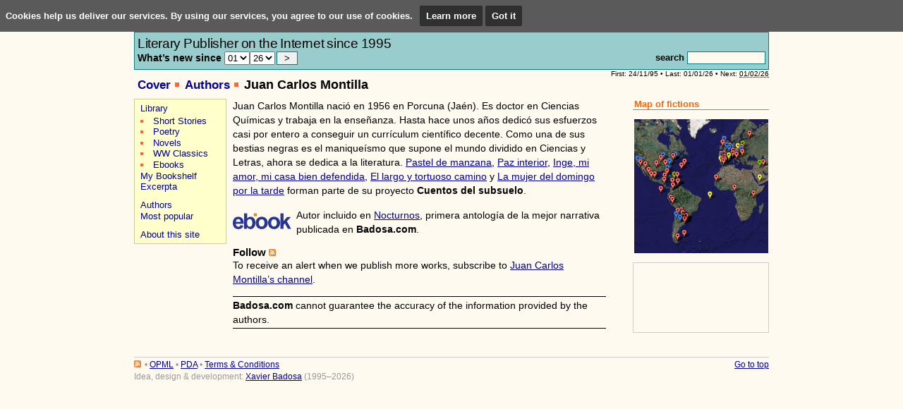

--- FILE ---
content_type: text/html; charset=ISO-8859-1
request_url: https://www.badosa.com/?l=en;a=Montilla
body_size: 4390
content:
<!DOCTYPE html PUBLIC "-//W3C//DTD XHTML 1.0 Transitional//EN"
    "http://www.w3.org/TR/xhtml1/DTD/xhtml1-transitional.dtd">
<html xmlns="http://www.w3.org/1999/xhtml" xml:lang="en" lang="en">
<head profile="http://a9.com/-/spec/opensearch/1.1/">
	<title>Badosa.com - Juan Carlos Montilla</title>
	<meta http-equiv="Content-Type" content="text/html; charset=iso-8859-1" />
	<meta http-equiv="Content-Language" content="en" />
	<meta name="viewport" content="user-scalable=no, width=device-width" />
	<link rel="stylesheet" type="text/css" media="all" href="https://www.badosa.com/css/def150813.css" />
	<!-- link rel="stylesheet" type="text/css" media="aural,braille,embossed" href="https://www.badosa.com/css/blind.css" / -->
	<script src="https://www.badosa.com/js/ext/jquery.js" type="text/javascript"></script><!-- IE7 ha d&rsquo;anar abans que def.js -->
	<script src="https://www.badosa.com/js/def081214.js" type="text/javascript"></script>
	<script src="https://www.badosa.com/js/ext/prototype.js" type="text/javascript"></script>
	<script src="https://www.badosa.com/js/bs071013.js" type="text/javascript"></script>
	<script src="https://www.badosa.com/js/fopiniojs071228.php?l=en" type="text/javascript"></script>
	<script src="https://www.badosa.com/js/ext/window.js" type="text/javascript"></script>
	<script src="https://www.badosa.com/js/exc080524.js" type="text/javascript"></script>
	<link rel="stylesheet" type="text/css" href="https://www.badosa.com/css/ext/window/default.css" />
	<link rel="stylesheet" type="text/css" href="https://www.badosa.com/css/ext/window/alphacube.css" />
	<link rel="stylesheet" type="text/css" media="all" href="https://www.badosa.com/css/opinio.css" />
	<script src="https://www.badosa.com/js/arranca.js" type="text/javascript"></script>
	
	<link rel="alternate" type="application/rss+xml" href="https://www.badosa.com/bin/rdf.pl?l=en" title="Badosa.com - Cover" />
	<link rel="alternate" type="application/rss+xml" href="https://www.badosa.com/excerpta/ficcions.pl?a=Montilla" title="Badosa.com - Juan Carlos Montilla" />
	<link rel="icon" href="https://www.badosa.com/favicon.ico" type="image/ico" />
	<link rel="shortcut icon" href="https://www.badosa.com/favicon.ico" type="image/ico" />
	<link rel="index" type="text/x-opml" title="My Public Feeds" href="https://www.badosa.com/myPublicFeeds.opml" />
	<link type="application/opensearchdescription+xml" rel="search" href="http://www.inlibris.com/mozilla/badosa-en.xml" title="Badosa.com" />

	<meta name="description"
	 content="Badosa.com is devoted to the spreading of literary unpublished texts in the global community. Works in Catalan, Spanish, English and French. Difusiï¿½n de textos literarios inï¿½ditos en castellano, catalï¿½n, inglï¿½s y francï¿½s. Difusiï¿½ de textos literaris inï¿½dits en catalï¿½, castellï¿½, anglï¿½s i francï¿½s." />
	<meta name="keywords"
	 content="Badosa, Badosa EP, Badosa EPC, Xavier M. Badosa, electronic publishing, literature, publisher, book, etext, fiction, art, read, writing, Spanish, Catalan, literatura, entregas, editorial, e-book, ebook, libros electrï¿½nicos, llibres electrï¿½nics, libros gratis, gratuitos, llibres gratis, gratuï¿½ts, descarga, descï¿½rrega, free books, download, escribir, leer, libro, arte, difusi&oacute;n, publicaci&oacute;n, e-zine, novel, novela, ficci&oacute;n, castellano, catal&agrave;, Xavier Badosa, poem, poes&iacute;a, poema, poetry, sonnet, soneto, humor, picaresca, Catalunya, Espa&ntilde;a, revista, editora, publicar, espa&ntilde;ol, XMB, hyperfiction, hiperficci&oacute;, hiperficci&oacute;n, English, novel, noveles, in&eacute;dito, novell, novells, in&egrave;dit, SEU, ï¿½s dels quan quï¿½" />

	<script type="text/javascript">
	(function(i,s,o,g,r,a,m){i["GoogleAnalyticsObject"]=r;i[r]=i[r]||function(){(i[r].q=i[r].q||[]).push(arguments)},i[r].l=1*new Date();a=s.createElement(o),m=s.getElementsByTagName(o)[0];a.async=1;a.src=g;m.parentNode.insertBefore(a,m)})(window,document,"script","//www.google-analytics.com/analytics.js","ga");
	ga("create", "UA-3753530-1", "badosa.com");
	ga("send", "pageview");
	</script>
</head>

<body>

  <script src="/js/cookiechoices.js"></script>
  <script>
  (function(window) {
  	var
  		l=navigator.languages? navigator.languages[0] : (navigator.language || navigator.userLanguage),
  		language=l.slice(0,2),
  		lang=language==="es" ? "es" : (language==="ca" ? "ca" : "en"),
  		text={
  			"en": "Cookies help us deliver our services. By using our services, you agree to our use of cookies.",
  			"es": "Las cookies nos ayudan a prestar mejor nuestros servicios. Al utilizar nuestros servicios, consientes nuestro uso de cookies.",
  			"ca": "Les cookies ens ajuden a donar millor els nostres serveis. En utilitzar els nostres serveis, acceptes el nostre ï¿½s de cookies."
  		},
  		more={
  			"en": "Learn more",
  			"es": "Saber mï¿½s",
  			"ca": "Saber mï¿½s"
  		},
  		ok={
  			"en": "Got it",
  			"es": "De acuerdo",
  			"ca": "Dï¿½acord"
  		},
  		url="http://www.inlibris.com/cookies/"
  	;

  	document.addEventListener("DOMContentLoaded", function(event) {
  		cookieChoices.showCookieConsentBar(text[lang], ok[lang], more[lang], url+"?lang="+lang);
  	});
  })();
  </script>

<div id="agrup">

	<div id="cap">
		<div class="cont">
			<div id="lang">English | <a href="/?l=es&amp;m=050100&amp;a=Montilla">Castellano</a> | <a href="/?l=ct&amp;m=050100&amp;a=Montilla">Català</a></div>
			<a href="/"><img id="logo" src="/img/badosacom.png" title="Badosa.com, The Electronic Publisher on the Internet https://www.badosa.com" alt="Badosa.com" /></a>
			<address>http://www.badosa.com</address><a href="/bin/rdf.pl?l=en"><img src="/img/rss.gif" class="rss" alt="RSS" title="RSS (Cover): badosa.com/rss/en" /></a>
			<div id="form">
				<div id="lema">
					Literary Publisher on the Internet since 1995
					<form id="since" action="/" method="get"><input type="hidden" name="m" value="040000" /><input type="hidden" name="l" value="en" />What&rsquo;s new since <select name="tm"><option value="01" selected="selected">01</option>
<option value="02">02</option>
<option value="03">03</option>
<option value="04">04</option>
<option value="05">05</option>
<option value="06">06</option>
<option value="07">07</option>
<option value="08">08</option>
<option value="09">09</option>
<option value="10">10</option>
<option value="11">11</option>
<option value="12">12</option>
</select><select name="ta"><option value="1997">97</option>
<option value="1998">98</option>
<option value="1999">99</option>
<option value="2000">00</option>
<option value="2001">01</option>
<option value="2002">02</option>
<option value="2003">03</option>
<option value="2004">04</option>
<option value="2005">05</option>
<option value="2006">06</option>
<option value="2007">07</option>
<option value="2008">08</option>
<option value="2009">09</option>
<option value="2010">10</option>
<option value="2011">11</option>
<option value="2012">12</option>
<option value="2013">13</option>
<option value="2014">14</option>
<option value="2015">15</option>
<option value="2016">16</option>
<option value="2017">17</option>
<option value="2018">18</option>
<option value="2019">19</option>
<option value="2020">20</option>
<option value="2021">21</option>
<option value="2022">22</option>
<option value="2023">23</option>
<option value="2024">24</option>
<option value="2025">25</option>
<option value="2026" selected="selected">26</option>
</select><input type="submit" title="What&rsquo;s New" value=" &gt; " class="boto" /></form>
				</div>
				<form id="cerca" action="/" method="get" title="">
					<div id="power">&nbsp;</div>
					<label for="s">search</label>
					<input type="hidden" name="l" value="en" />
					<input name="m" type="hidden" value="080000" /><input id="s" name="s" value="" />
				</form>
			</div>
			<div id="eds" class="vevent"><a class="url summary" href="http://www.badosa.com/?l=en">Badosa.com Update</a> First: 24/11/95 &bull; Last: 01/01/26 &bull; Next: <abbr class="dtstart" title="2026-02-01T00:00:00-08:00">01/02/26</abbr></div>
			<ul><li><a href="/?l=en">Cover</a></li> <li><a href="/?l=en&amp;m=050000">Authors</a></li> <li><h1>Juan Carlos Montilla</h1></li> </ul>
		</div>
	</div>

	<div id="principal">
		<div id="central">
			<div class="cont">
				
<p>Juan Carlos Montilla nació en 1956 en Porcuna (Jaén). Es doctor en Ciencias Químicas y trabaja en la enseñanza. Hasta hace unos años dedicó sus esfuerzos casi por entero a conseguir un currículum científico decente. Como una de sus bestias negras es el maniqueísmo que supone el mundo dividido en Ciencias y Letras, ahora se dedica a la literatura. <a href="/bin/obra.pl?id=n020">Pastel de manzana</a>, <a href="/bin/obra.pl?id=n035">Paz interior</a>, <a href="/bin/obra.pl?id=n296">Inge, mi amor, mi casa bien defendida</a>, <a href="/bin/obra.pl?id=n300">El largo y tortuoso camino</a> y <a href="/bin/obra.pl?id=n308">La mujer del domingo por la tarde</a> forman parte de su proyecto <strong>Cuentos del subsuelo</strong>.</p><p><a href="/ebooks/m006/" title="Más información sobre este libro electrónico"><img src="/img/mebook.gif" class="ebook" alt="Ebook" title="Más información sobre este libro electrónico" /></a> Autor incluido en <a href="/ebooks/m006/">Nocturnos</a>, primera antología de la mejor narrativa publicada en <strong>Badosa.com</strong>.</p>
<h3>Follow <a href="https://www.badosa.com/excerpta/ficcions.pl?a=Montilla"><img src="/img/rss.gif" class="rss" alt="RSS" title="RSS: badosa.com/rss/a/montilla" /></a></h3><p>To receive an alert when we publish more works, subscribe to <a href="https://www.badosa.com/excerpta/ficcions.pl?a=Montilla" title="RSS: badosa.com/rss/a/montilla">Juan Carlos Montilla&rsquo;s channel</a>.</p>
<p class="discl"><strong>Badosa.com</strong> cannot guarantee the accuracy of the information provided by the authors.</p>
<address class="vcard"><a class="fn url" href="https://www.badosa.com/?l=en;a=Montilla">Juan Carlos Montilla</a></address>

			</div>
		</div>
	</div>

	<div id="nav">
		<div class="cont">
			
			<ul id="navlat"><li><a href="/?l=en&amp;m=010000">Library</a><ul><li><a href="/?l=en&amp;m=010100">Short Stories</a></li><li><a href="/?l=en&amp;m=010200">Poetry</a></li><li><a href="/?l=en&amp;m=010300">Novels</a></li><li><a href="/?l=en&amp;m=010404">WW Classics</a></li><li><a href="/?l=en&amp;m=010403">Ebooks</a></li></ul></li><li><a href="/bin/bookshelf.pl?l=en">My Bookshelf</a></li><li><a href="/excerpta/?l=en">Excerpta</a></li><li class="sep"><a href="/?l=en&amp;m=050000">Authors</a></li><li><a href="/stat/rank.pl?l=en">Most popular</a></li><li class="sep"><a href="/?l=en&amp;m=020000">About this site</a></li></ul>
			
					<!-- Google Adwords Ad Unit -->
		<script type="text/javascript"><!--
		google_ad_client = "pub-0146958910387769";
		google_ad_width = 125;
		google_ad_height = 125;
		google_ad_format = "125x125_as";
		google_ad_type = "text";
		google_ad_channel ="3238958008";
		google_color_border = "FFFAF0";
		google_color_bg = "FFFAF0";
		google_color_link = "000099";
		google_color_url = "000099";
		google_color_text = "000000";
		google_alternate_color = "FFFAF0";
		//--></script>
		<script type="text/javascript"
		 src="https://pagead2.googlesyndication.com/pagead/show_ads.js">
		</script>
		<!-- Google Adwords Ad Unit -->

		</div>
	</div>

	<div id="lateral">
		<div class="cont">
			 <h3>Map of fictions</h3>
<p><a href="/mapa/?l=en"><img src="/mapa/map.png" alt="World map of the works published at Badosa.com" title="World map of the works published at Badosa.com" /></a></p>
 
			
						<div class="GoogleLink">
				<!-- Google Adwords Link Unit -->
				<script type="text/javascript"><!--
				google_ad_client = "pub-0146958910387769";
				google_ad_width = 180;
				google_ad_height = 90;
				google_ad_format = "180x90_0ads_al_s";
				google_ad_channel ="5872292085";
				google_color_border = "FFFAF0";
				google_color_bg = "FFFAF0";
				google_color_link = "000099";
				google_color_text = "000000";
				google_color_url = "000099";
				//--></script>
				<script type="text/javascript"
				 src="https://pagead2.googlesyndication.com/pagead/show_ads.js">
				</script>
				<!-- Google Adwords Link Unit -->
			</div>

			
			<img id="stats" src="/bin/cgif.pl" alt="" />
		</div>

	</div>

	<div id="peu">
		<div class="cont">
			<div class="linia">
				<div class="ops"><a href="/bin/rdf.pl?l=en"><img src="/img/rss.gif" class="rss" alt="RSS" title="RSS (Cover): badosa.com/rss/en" /></a> &bull; <a href="http://www.badosa.com/myPublicFeeds.opml" title="Import all our public RSS feeds in Outline Processor Markup Language">OPML</a> &bull; <a title="This site is PDA-friendly. See how this site will look like in your mobile device." href="/?l=en&amp;m=020000" onclick="window.open('/bin/pda.pl?u=http%3A%2F%2Fwww.badosa.com%2Fpda.pl%3Fl%3Den','pda','width=360,height=290,toolbar=no,location=no,directories=no,status=no,menubar=no,scrollbars=no,resizable=no');return false;">PDA</a> &bull; <a href="/?l=en&amp;m=020100">Terms &amp; Conditions</a></div>
				<div class="top"><a href="#cap">Go to top</a></div>
			</div>
			<div class="copy">Idea, design &amp; development: <a href="http://xavierbadosa.com">Xavier Badosa</a> (1995&ndash;2026)</div>
		</div>
	</div>

</div>
</body>
</html>


--- FILE ---
content_type: text/html; charset=utf-8
request_url: https://www.google.com/recaptcha/api2/aframe
body_size: 268
content:
<!DOCTYPE HTML><html><head><meta http-equiv="content-type" content="text/html; charset=UTF-8"></head><body><script nonce="JyWe7v2s0SDFXLWaR20JDw">/** Anti-fraud and anti-abuse applications only. See google.com/recaptcha */ try{var clients={'sodar':'https://pagead2.googlesyndication.com/pagead/sodar?'};window.addEventListener("message",function(a){try{if(a.source===window.parent){var b=JSON.parse(a.data);var c=clients[b['id']];if(c){var d=document.createElement('img');d.src=c+b['params']+'&rc='+(localStorage.getItem("rc::a")?sessionStorage.getItem("rc::b"):"");window.document.body.appendChild(d);sessionStorage.setItem("rc::e",parseInt(sessionStorage.getItem("rc::e")||0)+1);localStorage.setItem("rc::h",'1769279508356');}}}catch(b){}});window.parent.postMessage("_grecaptcha_ready", "*");}catch(b){}</script></body></html>

--- FILE ---
content_type: text/css
request_url: https://www.badosa.com/css/def150813.css
body_size: 3466
content:
#cap {
	font-size: 90%;
}
#lang {
	float: right;
	margin-top: 19px;
	font-weight: bold;
}

#lang a {
	font-weight: normal;
	text-decoration: none;
}
#lema {
	position: relative;
	float: left;
	font-size: 150%;
	width: 65%;
	letter-spacing: -0.02em;
	word-spacing: -0.02em;
}
body.simple #lema {
	width: 100%;
}
#lema #since {
	margin: 0;
	padding: 0;
	font-weight: bold;
	font-size: 70%;
	letter-spacing: 0;
	word-spacing: 0;
}


#cap address {
	display: inline;
	font-style: normal;
	padding-right: 3px;
}
body.simple #cap address {
	display: none;
}
#cap #form {
	background-color: #9cc;
	border: 1px solid #008080;
	padding: 4px;
	margin-top: 2px;
	height: 3.4em;
}
.boto {
	font-family: arial,helvetica,geneva,helv,sans-serif;
	cursor: pointer;
}
#cap .boto {
	border: 1px solid #008080;
	background-color: #f0f0f0;
	font-family: arial,helvetica,geneva,helv,sans-serif;
	cursor: pointer;
	margin-left:  2px;
}

#cap #cerca {
	display: inline;
	margin: 0;
}
body.simple #cap #cerca {
	display: none;
}
#s, #cercabad {
	width: 8em;
	background-color: #fffaf0;
	border: 1px solid #008080;
	padding: 0 0.1em 0.1em 0.1em;
}
#s:hover, #cercabad:hover, #s:focus, #cercabad:focus {
	background-color: #fff;
}
#cerca {
	width: 30%;
	float: right;
	text-align: right;
}
#cap #form form#cerca label {
	color: #000;
}
#power {
	margin: 0.3em 0;
}
#power a {
	font-weight: bold;
}

#logo {
	width: 232px;
	height: 32px;
	border: 0;
}

img.rss, #peu .ops img {
	width: 10px;
	height: 10px;
	border: 0;
	padding-right: 2px;
}
#peu .copy img {
	width: 80px;
	height: 15px;
	vertical-align: top;
	padding-right: 2px;
}

#eds {
	clear: both;
	font-size: 80%;
	text-align: right;
}
body.simple #eds {
	display: none;
}
#cap ul {
	margin: 0 0.3em 0.7em 0.4em;
	padding: 0;
	font-weight: bold;
	list-style: none;
}
body.simple #cap ul, body.simple #cap h1 {
	padding-top: 0.5em;
}

#cap li {
	display: inline;
	padding: 0;
	white-space: nowrap;
}
#cap li a {
	font-size: 130%;
	padding: 0 16px 0 0;
	background: url(/img/quadp.gif) no-repeat right 85%;
	text-decoration: none;
}
#cap li h1 {
	display: inline;
	margin: 0;
}

h1 {
	font-size: 140%;
	margin: 0 0.3em 0.5em 0.4em;
	padding: 0;
	font-weight: bold;
}

#agrup {
	max-width: 900px;
	min-width: 320px;
	margin: 0 auto;
}

#principal {
	float: left;
	width: 100%;
}

#central {
	margin: 0 202px 0 140px;
}
body.simple #central {
	margin: 0 0 0 140px;
}

#nav {
	float: left;
	width: 140px;
	margin-left: -100%;
}

#lateral {
	float: right;
	width: 202px;
	margin-left: -202px;
	font-size: 90%;
}
body.simple #lateral {
	display: none;
}

#peu {
	clear: left;
	width: 100%;
	padding-top: 1.5em;
}
#peu .cont {
	font-size: 85%;
	border-top: 1px solid #ccc;
	padding: 0.25em 0;
	color: #999;
}
#peu .linia {
	clear: both;
}
#peu .ops {
	float: left;
}
#peu .top {
	float: right;
}

#peu .copy {
	clear: both;
	padding-top: 0.25em;
}
.nosep {
	white-space: nowrap;
}

#central .cont {
	margin: 0 2em 0 0;
}
body.simple #central .cont {
	margin: 0;
}
#nav .cont {
	margin-right: 9px;
}
#lateral .cont {
	margin-left: 9px; /* 191img+2border+9marg=202 */
}

/* final css-p */

a {color: #009;}
a:link {color: #009; text-decoration: underline;}
a:visited {color: #f60; text-decoration: underline;}
a:hover, a:active {color: #007fff; text-decoration: underline;}
acronym, abbr {cursor: help;}
acronym, .versal, abbr {font-variant: small-caps;}

img {
	border: 0;
}

body {
	background-color: #fffaf0;
	margin: 8px 8px 0 8px;
	padding: 0;
	font-family: arial,helvetica,geneva,helv,sans-serif;
	font-size: 90%;
}

#nav a {
	text-decoration: none;
}
#nav ul#navlat {
	font-size: 0.9em;
	border: 1px solid #cc9;
	background-color: #ffc;
	margin: 0 0 1em 0;
	padding: 0.4em 0.6em;
	list-style: none;
}
#nav ul#navlat li {
	padding-bottom: 0.04em;
	font-weight: bold;
}

#nav ul#navlat ul,
#central ul ul ul {
	color: #f63;
	list-style: square inside;
	padding: 0.2em 0 0 0;
	margin: 0;
}

#nav ul#navlat a {
	font-weight: normal;
}

#nav li.sep {
	margin-top: 0.8em;
}

dl.obra {
	border: 1px #ccc;
	border-style: solid solid dashed solid;
	padding: 0.2em 0.4em 0.4em 0.4em;
	margin: 0 0 0.5em 0;
	background: #eed url(/img/ose-i.gif) no-repeat bottom right;
}

dl.obra dt {
	font-weight: bold;
	font-size: 125%;
}

dl.obra dd {
	margin: 0;
	padding: 0;
}

dl.obra dd.gen {
	margin-top: 0.4em;
}
dl.obra dd.gen, dl.obra dd.col {
	font-size: 80%;
	font-family: verdana,arial,helvetica,geneva,helv,sans-serif;
}
dl.obra a:link, dl.obra a:visited {
	text-decoration: none;
}
dl.obra a:hover, dl.obra a:active {
	text-decoration: underline;
}

.intro {
	margin-top: 0;
	margin-bottom: 0.5em;
}

.intro ul {
	color: #f63;
	list-style: square inside;
	padding: 0.5em 1em;
	margin: 0;
}

blockquote.excerpt, .claus {
	font-family: verdana,arial,helvetica,geneva,helv,sans-serif;
	font-size: 70%;
	font-weight: bold;
	color: #616161;
	padding: 0;
}
blockquote.excerpt {
	clear: both;
	margin: 1em 0;
	padding: 4px;
	border: 1px dashed #ccc;
	background-color: #fff;
}
blockquote.excerpt p {
	margin: 0;
	text-indent: 0.9em;
}

.claus {
	margin: 0;
}

.claus .ajuda {
	font-weight: normal;
}

.read {
	text-align: right;
	margin-bottom: 1em;
}
.read a:link {
	padding-left: 12px;
	color: black;
	font-weight: bold;
	background: url(/img/fletxa.gif) no-repeat 0 center;
	text-decoration: none;
}
.read a:hover {
	color: red;
	background: url(/img/fletxa.png) no-repeat 0 center;
}

.ajuda {
	cursor: help;
}

#central .format img {
	height: 18px;
	width: 18px;
}

#central .contopis {
	padding: 0;
	margin: -2em 0 2em 0;
	font-family: verdana,arial,helvetica,geneva,helv,sans-serif;
	font-size: 75%;
}
#central .opinio {
	text-align: right;
	background-color: #fff;
	padding: 0.3em;
	border-style: solid;
	border-width: 1px;
	border-color: #ccc #666 #999 #ccc;
}

#central .opilectors {
	text-align: left;
	padding: 0;
	margin: 0;
}
#central .opilectors a {
	text-decoration: none;
	font-weight: bold;
	color: #fff;
	background-color: #8ea4c8 /*#8ca2c6 /*#ccc /*#009*/;
	padding: 0.1em 0.2em 0.3em 0.25em;
}
#central .opilectors a:hover {
	color: #fffaf0;
	background-color: #009;
}

#central .opinio blockquote {
	margin: 0 0 0.5em 0;
	padding: 0.25em;
	text-align: left;
}
#central .opinio blockquote.z {
	background-color: #f6f6f6;
}
#central .opinio blockquote p {
	margin: 0 0 0.4em 0;
	padding: 0;
}
#central .opinio blockquote .opa {
	margin: 0 0 0.5em 0;
	font-weight: bold;
	text-align: right;
}
#central .opinio form {
	display: inline;
}
#central .opinio form img {
	width: 100px;
	height: 20px;
}

#central h3, #central h2 {
	margin: 0;
	padding: 0;
	font-size: 105%;
}
#central h2 {
	color: #f60;
	font-weight: bold;
}

#central ul {
	list-style: none;
	margin: 1em;
	padding: 0;
}
#central ul h2, #central ul h3 {
	margin: 1em 0 0 0;
	font-size: 105%;
	padding: 0;
}
#central ul h2 {
	background-color: #eed;
	padding: 4px 6px;
}
#central ul h2 a {
	text-decoration: none;
}

#central ul dl {
	border: none;
	padding: 0;
	background-color: transparent;
	margin: 0 6px;
}

#central ul dd.cita {
	font-size: 90%;
	color: #616161;
	font-weight: bold;
}
#central ul dt {
	padding: 0;
	margin: 0.5em 0 0 0;
}
#central ul dd {
	margin: 0;
	padding: 0;
}

#central .illust {
	text-align: center;
	padding: 1em;
}
#central p {
	padding-top: 0;
	margin-top: 0;
	line-height: 1.4em;
}
#central .important {
	text-align: center;
	margin: 1.5em 0;
}
#central .important a {
	background-color: #eed;
	border: 1px solid #ccc;
	padding: 0.5em;
	font-weight: bold;
}

tt {
	font-weight: bold;
}

#central p.discl {
	margin: 1em 0;
	border-width: 1px 0;
	border-style: solid;
	border-color: #000;
	padding: 2px 0;
}
#central .warn {
	border: 1px solid #ccc;
	background-color: #eee;
	padding: 2px;
	margin-bottom: 1em;
}
#central .warn h3 {
	background-color: #fff;
	color: #f60;
	margin-bottom: 0.5em;
	padding: 2px 0.5em;
}
#central .warn p {
	margin: 0 0.5em 0.5em 0.5em;
}
#central .warn noscript strong {
	color: #f60;
}
#central .dia, #central .hora {
	text-align: center;
	font-weight: bold;
	font-family: verdana,arial,helvetica,geneva,helv,sans-serif;
}
#central .dia {
	color: #f60;
	font-size: 180%;
}
#central .hora {
	font-size: 150%;
	margin-bottom: 1em;
}

#central #pdaframe {
	text-align: center;
	margin: 0 auto 1em auto;
}
#central #pdaframe iframe {
	width: 360px;
	height: 290px;
	border-width: 0 1px 1px 1px;
	border-style: solid;
	border-color: black;
}
#central #pdaframe img {
	width: 59px;
	height: 77px;
}
#central blockquote.url {
	text-align: center;
	font-family: "Lucida Sans Unicode", monospace;
	font-weight: bold;
}

#central .subtit {
	border: 1px solid #ccc;
	border-width: 1px 0 0 0;
	font-size: 90%;
}

#central dl.cerca {
	border: none;
	background-color: transparent;
	margin: 0 0 1em 0;
	padding: 0;
}
#central dl.cerca * {
	background-color: #eed;
	border-color: #ccc;
	padding: 0 0.4em;
}
#central dl.cerca dt {
	font-weight: bold;
	margin: 1em 0 0 0;
	padding-top: 0.4em;
	border-width: 1px 1px 0 1px;
	border-style: solid;
}
#central dl.cerca dd {
	border-width: 0 1px;
	border-style: solid;
}
#central dl.cerca dd.pub {
	padding-top: 0.2em;
	padding-bottom: 0.4em;
	border-bottom: 1px dashed #ccc;
	font-size: 90%;
	font-style: italic;
}
#central dl.cerca a {
	padding: 0;
}

#central img.ebook {
	width: 83px;
	height: 24px;
	float: left;
	margin: 0.5em 0.5em 0.5em 0;
}
#central img.esquerra {
	float: left;
	margin: 0 6px 6px 0;
}
#central img.dreta {
	float: right;
	margin: 0;
}

#central ul.amb {
	list-style: none;
	padding: 0;
	margin: 1em;
}
#central ul.amb li {
	background: url(/img/quadp.gif) no-repeat left 0.4em;
	padding-left: 15px;
	margin-bottom: 0.5em;
	color: #000;
}

p.nota {
	font-size: 90%;
}

#lateral .illust {
	border: 1px solid #000;
	background-color: #000;
	margin-bottom: 1em;
}
#lateral .illust h3 {
	text-align: center;
	margin: 0;
	padding: 3px 0 2px 0;
	color: #fff;
	font-family: verdana,arial,helvetica,geneva,helv,sans-serif;
	font-size: 0.8em;
	border-color: #000;
}
#lateral .illust img {
	margin: 0;
	padding: 0;
	width: 191px;
	height: 254px;
}

#lateral #figures {
	width: 100%;
	border-collapse: collapse;
	border-spacing: 0;
	border: 1px solid #ccc;
	margin: 0 0 1em 0;
}
#lateral #figures a {
	text-decoration: none;
}
#lateral #figures caption, #lateral h3 {
	font-size: 1em;
	font-family: verdana,arial,helvetica,geneva,helv,sans-serif;
	font-weight: bold;
	text-align: left;
	color: #f60;
	padding: 0 2px 0 2px;
	border: 1px solid #f60;
	border-width: 0 0 1px 0;
	margin: 0 0 1em 0;
}
/* Twitter widget */
#lateral div.twtr-hd h3 {
	border: none;
}

#lateral #figures th {
	text-align: left;
	padding: 2px 4px;
}
#lateral #figures td {
	text-align: right;
	padding: 2px 4px;
}
#lateral #figures tr * {
	background-color: #eee;
}
#lateral #figures tr.sel * {
	background-color: #eed;
}

#lateral .subtit {
	margin: -1em 0 0.5em 0;
	padding: 0 2px;
}

#lateral p {
	padding: 0 2px;
	margin: 0 0 1em 0;
}

#lateral .cover {
	text-align: center;
	margin-bottom: 1em;
}
#lateral .cover img {
	width: 127px;
	height: 170px;
}
#lateral .cover a.tit {
	display: block;
	font-weight: bold;
}
#lateral .cover .x {
	font-style: italic;
}

#lateral #searchbar {
	margin: 0 0 0.5em 0;
}
#lateral #searchbar ul {
	list-style: none;
	padding: 2px 4px;
	background-color: #ffffe7;
	border: 1px solid #ccc;
}
#lateral #searchbar ul li {
	padding: 0.2em 0;
}
#lateral #searchbar a {
	padding-left: 20px;
	text-decoration: none;
}
#lateral #searchbar .bad {
	background: url(http://www.inlibris.com/mozilla/badosa.png) no-repeat 0 center;
}
#lateral #searchbar .inl {
	background: url(http://www.inlibris.com/mozilla/inlibris.png) no-repeat 0 center;
}
#lateral #searchbar .boo {
	background: url(http://www.inlibris.com/mozilla/inlibrisbooks.png) no-repeat 0 center;
}
#lateral #searchbar .mus {
	background: url(http://www.inlibris.com/mozilla/inlibrismusic.png) no-repeat 0 center;
}
#lateral #searchbar .mov {
	background: url(http://www.inlibris.com/mozilla/inlibrismovies.png) no-repeat 0 center;
}

#lateral h4 {
	padding: 0;
	margin: 0 2px;
	font-weight: bold;
}
#lateral ul {
	list-style: none;
	padding: 0;
	margin: 0 2px 1em 2px;
}

#lateral #synd ul {
	margin: 0.5em 1em;
}
#lateral #synd .subtit img {
	width: 10px;
	height: 10px;
}
/* pbrowser */
#lateral blockquote {
	margin: 0.5em 0.5em 0.5em 1em;
	padding: 0;
	color: #999;
}
#pbrowser a:link {
	text-decoration: none;
	color: #999;
}
#pbrowser a:hover {
	text-decoration: underline;
}


/* Dia del Llibre */
#lateral #rosa {
	float: left;
	border: 0;
	width: 50px;
	height: 64px;
	padding: 0 10px 5px 0;
}

/* Central i lateral */
dl {
	border: 1px #ccc;
	border-style: solid solid dashed solid;
	padding: 0.2em 0.4em 0.4em 0.4em;
	background-color: #eed;
	margin: 0.5em 2px 1em 2px;
}
dl * {
	padding: 0;
	margin: 0;
}

#central form .boto, #lateral form .boto {
	display: block;
	border: 1px solid #f60;
	margin-left: auto;
}

#lateral .AMZcapsa {
	text-align: center;
	border: 1px solid #ccc;
	border-color: #ccc #000 #000 #ccc;
	background-color: #fff;
	width: 120px;
	padding: 2px 5px 5px 5px;
	margin-right: auto;
	margin-left: auto;
	margin-bottom: 1em;
}
#lateral .AMZcapsa img {
	width: 60px;
	height: 90px;
	margin-bottom: 10px;
}
#lateral .AMZcapsa .AMZstatus {
	font-weight: bold;
	color: #f60;
	margin-bottom: 10px;
	border-bottom: 1px #ccc solid;
	padding-bottom: 2px;
}
#lateral .AMZcapsa a {
	display: block;
}
#lateral .AMZcapsa .AMZtitol a {
	display: inline;
	font-weight: bold;
}

#lateral .GoogleLink {
	border: 1px solid #ccc;
	padding: 4px;
	margin: 1em 0;
}

#stats {
	width: 1px;
	height: 1px;
	border: 0;
}
.cercames {
	text-align: right;
	margin: 1em 0;
}
.cercames form {
	display: inline;
	background-color: #eec;
	padding: 6px 4px;
}

#inlibris {
	display: block;
	width: 103px;
	height: 20px;
	border: 0;
}

#central #AMZcont .AMZfitxa {
	margin: 0.5em 0 1em 0;
}
#central #AMZcont a {
	text-decoration: none;
}
#central #AMZcont img {
	width: 39px;
	height: 60px;
}
#central #AMZcont .AMZtext {
	margin-top: -65px;
	margin-left: 50px;
	margin-bottom: 0;
	font-size: 0.9em;
}
#central #AMZcont p {
	margin: 0;
	padding: 0;
}
#central #AMZcont h4 {
	font-size: 1em;
	margin: 0;
	padding: 0;
	font-weight: bold;
}
/* #AMZcont .AMZautor {} */
#AMZcont .AMZeditorial {
	font-style: italic;
}
#AMZcont .AMZpeu {
	font-weight: bold;
	text-align: right;
	margin-bottom: 1em;
}

/* microformats */
address.vcard, .item {
	display: none;
}
#eds .dtstart {
	border-bottom-style: none;
}
#eds a {
	display: none;
}

/* Excerpts */
div.excerpt {
	display: none;
	position: absolute;
	border: 2px solid #000;
	border-width: 1px 2px 2px 1px;
	background: #fff;
	padding: 1em;
	z-index: 2;
	font-family: georgia,times new roman,times roman,times,roman,serif;
}
div.excerpt p {
	text-indent: 2em;
	margin-top: 0;
	margin-bottom: 0;
}
div.excerpt p.ini {
	text-indent: 0;
}
#div-7547054153460081005 {
	width:193px;
	border:1px solid #ccc;
	margin-bottom:1em;
}
#twtr-widget-1 {
	margin-top: 1em;
}

.fromlib {
	margin-bottom: 0.3em;
	padding-bottom: 0.2em;
	border-bottom: 1px solid #ccc;
	color: #666;
}

#cookieChoiceInfo {
	background-color: #5a5a5a!important;
	padding: 8px!important;
	text-align: left!important;
	color: #fff;
	font-weight: bold;
	font-family: arial,sans-serif;
	font-size: 13px;
}
#cookieChoiceInfo span {
	display: inline-block;
	margin-right: 10px;
	margin-bottom: 5px;
}
#cookieChoiceInfo a {
	margin-left: 0!important;
	margin-right: 4px;
	display: inline-block;
	background-color: #303030;
	border: 1px solid rgba(0,0,0,.1);
	border-radius: 2px;
	color: #fff;
	cursor: pointer;
	line-height: 19px;
	padding: 4px 8px;
	text-decoration: none;
	white-space: nowrap;
}


--- FILE ---
content_type: text/css
request_url: https://www.badosa.com/css/opinio.css
body_size: 160
content:
/* subscripciÃ³ i opiniÃ³ (central i lateral) */
form {
	margin: 0.5em 2px 1em 2px;
	padding: 0;
}
form #badname, form #bademail,
form #EMAIL, form #BODY00, form #BODY01, form #BODY02 {
	display: block;
	width: 99%;
	background-color: #ffffe7;
	border: 1px solid #f60;
	margin: 0 0 0.2em 0;
}
form #badname:hover, form #bademail:hover,
form #badname:focus, form #bademail:focus,
form #EMAIL:hover, form #BODY00:hover, form #BODY01:hover, form #BODY02:hover,
form #EMAIL:focus, form #BODY00:focus, form #BODY01:focus, form #BODY02:focus {
	background-color: #fff;
}
label, legend {
	color: #f60;
	font-weight: bold;
}
fieldset label {
	color: #000;
	font-weight: normal;
}
form fieldset {
	margin: 0.5em 0;
	padding: 0.5em;
	background-color: #ffffe7;
	border: 1px solid #f60;
}


/* Formul. opi ajax */
#ajaxform {
	text-align: left;
}
#ajaxform form {
	display: inline;
}
#ajaxform label {
	display: inline; /* per def. a obres estÃ  ocultat */
}
#fopinio #msgload {
	margin-left: 1em;
	font-weight: bold;
}

--- FILE ---
content_type: text/javascript
request_url: https://www.badosa.com/js/def081214.js
body_size: 742
content:
if (document.images){
	var url = new Array();
	var img = new Array();
	url[0] = "/css/ext/window/alphacube/left-top.gif";
	url[1] = "/css/ext/window/alphacube/top-middle.gif";
	url[2] = "/css/ext/window/alphacube/right-top.gif";
	url[3] = "/css/ext/window/alphacube/frame-left.gif";
	url[4] = "/css/ext/window/alphacube/frame-right.gif";
	url[5] = "/css/ext/window/alphacube/bottom-left-c.gif";
	url[6] = "/css/ext/window/alphacube/bottom-middle.gif";
	url[7] = "/css/ext/window/alphacube/bottom-right-c.gif";
	for(var i=0; i<url.length; i++) {
		img[i] = new Image();
		img[i].src = url[i];
	}
}

function Trans(c,stop){
	var r=new String();
	for (var i=0; i<c.length; i++){
		r+="mideca:bontupl@s".charAt(eval("0x0"+c.charAt(i)));
	}
	if (!stop){
		var p=new RegExp(Trans("cb9a",1));
		r=r.replace(p,".");
	}
	return r;
}

function e(m,a) {
	var en={
		"a": "fb701ae7528f5cb9a480",
		"m": "Submission"
	};
	var es={
		"a": "fb701ae7528f5cb9a480",
		"m": "Texto para publicar"
	};
	var ca={
		"a": "fb701ae7528f5cb9a480",
		"m": "Text per publicar"
	};
	var t={};
	switch(a){
		case 'es':
			t=es; break;
		case 'ca':
			t=ca; break;
		default:
			t=en;
	}
	var g;
	switch(m){
		case 'p':
			g=t.p; break;
		case 'a':
			g=t.a;
	}

	document.write("<a href=\""+Trans("051da86")+Trans(g)+"?subject="+t.m+"\">"+Trans(g)+"<\/a>");
}

function sh(div) {
	if(document.getElementById){
		var estil = document.getElementById(div).style;
		if ((estil.display == "block") || (estil.display == "")) {
			estil.display = "none";
		}else{
			estil.display = "block";
		}
		return false;
	}
	return true;
}

function BotoBS(base,id,b,t,l,m) {
	if (m=='+'){
		$('BS'+id).innerHTML="<a href=\"/bin/bookshelf.pl?l="+l+"&amp;id="+id+"&amp;a=del\" onclick=\"Bookshelf('"+base+"','"+id+"','"+b+"','"+t+"','"+l+"','-'); return false;\"><img src=\"/img/cbsoff.gif\" alt=\""+b+"\" title=\""+b+"\" /></a>";
	}else{
		$('BS'+id).innerHTML="<a href=\"/bin/bookshelf.pl?l="+l+"&amp;id="+id+"\" onclick=\"Bookshelf('"+base+"','"+id+"','"+b+"','"+t+"','"+l+"','+'); return false;\"><img src=\"/img/cbs.gif\" alt=\""+t+"\" title=\""+t+"\" /></a>";
	}
}

function Bookshelf(base,id,b,t,l,m) {
	if(m=='+'){
		BSadd(id);
		$(base).style.backgroundColor='#eee685';
	}else{
		BSdel(id);
		$(base).style.backgroundColor='#eed';
	}
	BotoBS(base,id,b,t,l,m);
}

function pbrowser(json){
	if(document.getElementById){
		if(json.np.status.$t=="OK"){
			if(document.getElementById("pbrowser")){
				document.getElementById("pbrowser").innerHTML = json.np.q.$t+"..";
			}
		}
	}
}

--- FILE ---
content_type: text/javascript;charset=iso-8859-1
request_url: https://www.badosa.com/js/fopiniojs071228.php?l=en
body_size: 506
content:
function wopi(t,l){
	window.alert("Opinions no accepted anymore.");
	return false;
	/* 20191018
	if(document.getElementsByTagName){
		$$('body')[0].setStyle({
			opacity: 0.7
		});
		Dialog.info({url: "/bin/fopinio.php?t="+encodeURIComponent(t)+"&l="+l, options: {onLoaded: function(){
			$$('body')[0].setStyle({
				opacity: 1
			});
		}, method: 'get'}}, {className: "alphacube", width: 540});
		return false;
	}

	return true;
	*/
}

function opinio(ajax){
	if ($F('BODY01').length==0){
		alert("Please, type the subject of your comment.");
		$('BODY01').focus();
		return false;
	}
	if ($F('BODY02').length==0){
		alert("Please, type your comment.");
		$('BODY02').focus();
		return false;
	}
	if(ajax) {
		var myAjax =new Ajax.Updater({success:'msgload'}, "/bin/opinio.pl", {method: 'post', parameters: $('fopinio').serialize(), onLoading: load});
		return false;
	}
	return true;
}

function load() {
	Element.hide('boto1');
	$('msgload').innerHTML="<img src=\"/img/kittscanner.gif\" style=\"height:1.2em\" alt=\"Sending...\" title=\"Sending...\" \/>";
}

function tanca(){
	if($F('BODY02').length>0 && $('msgload').innerHTML==""){
		if(!confirm("If you close this window, your comment will not be sent and will be lost")){ return false; }
	}
	Dialog.closeInfo();
	return false;
}
